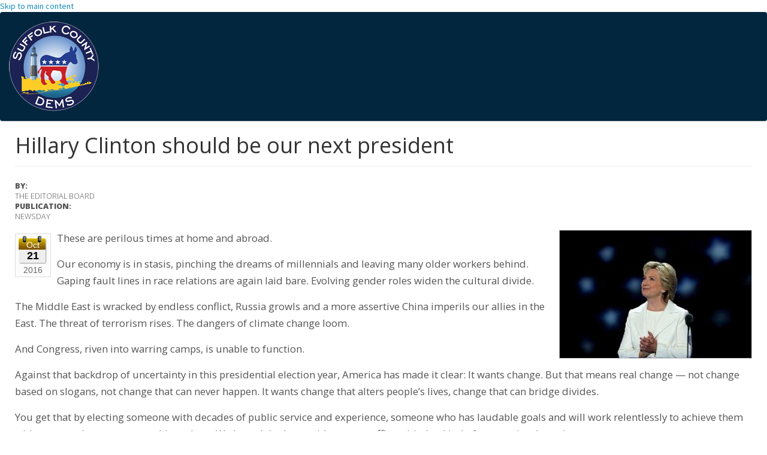

--- FILE ---
content_type: text/html; charset=utf-8
request_url: https://suffolkcountydems.com/content/hillary-clinton-should-be-our-next-president
body_size: 13689
content:
<!DOCTYPE html>
<html lang="en" dir="ltr"
  xmlns:fb="http://ogp.me/ns/fb#"
  xmlns:og="http://ogp.me/ns#"
  xmlns:article="http://ogp.me/ns/article#"
  xmlns:book="http://ogp.me/ns/book#"
  xmlns:profile="http://ogp.me/ns/profile#"
  xmlns:video="http://ogp.me/ns/video#"
  xmlns:product="http://ogp.me/ns/product#">
<head>
  <link rel="profile" href="http://www.w3.org/1999/xhtml/vocab" />
  <meta name="viewport" content="width=device-width, initial-scale=1.0">
  <meta http-equiv="Content-Type" content="text/html; charset=utf-8" />
<link rel="shortcut icon" href="https://suffolkcountydems.com/sites/default/files/SCDC_logo_final_sm_0.png" type="image/png" />
<meta name="keywords" content="Suffolk, Democrat, politics" />
<meta name="description" content="These are perilous times at home and abroad.
Our economy is in stasis, pinching the dreams of millennials and leaving many older workers behind. Gaping fault lines in race relations are again laid bare. Evolving gender roles widen the cultural" />
<meta name="description" content="These are perilous times at home and abroad." />
<meta name="generator" content="Drupal 7 (http://drupal.org)" />
<meta property="og:site_name" content="Suffolk County Democratic Committee" />
<meta property="og:type" content="article" />
<meta property="og:url" content="https://suffolkcountydems.com/content/hillary-clinton-should-be-our-next-president" />
<meta property="og:title" content="Hillary Clinton should be our next president" />
<meta property="og:description" content="These are perilous times at home and abroad." />
<meta property="og:updated_time" content="2016-10-21T11:13:10-04:00" />
<meta property="article:published_time" content="2016-10-21T11:13:10-04:00" />
<meta property="article:modified_time" content="2016-10-21T11:13:10-04:00" />
<meta name="dcterms.title" content="Hillary Clinton should be our next president" />
<meta name="dcterms.creator" content="Ross" />
<meta name="dcterms.description" content="These are perilous times at home and abroad." />
<meta name="dcterms.date" content="2016-10-21T11:13-04:00" />
  <title>Hillary Clinton should be our next president | Suffolk County Democratic Committee</title>
  <style>
@import url("https://suffolkcountydems.com/modules/system/system.base.css?t7q7xi");
</style>
<style media="screen">
@import url("https://suffolkcountydems.com/sites/all/libraries/shadowbox/shadowbox.css?t7q7xi");
</style>
<style media="print">#sb-container{position:relative;}#sb-overlay{display:none;}#sb-wrapper{position:relative;top:0;left:0;}#sb-loading{display:none;}
</style>
<style>
@import url("https://suffolkcountydems.com/sites/all/modules/scroll_to_top/scroll_to_top.css?t7q7xi");
@import url("https://suffolkcountydems.com/sites/all/modules/calendar/css/calendar_multiday.css?t7q7xi");
@import url("https://suffolkcountydems.com/sites/all/modules/collapsiblock/collapsiblock.css?t7q7xi");
@import url("https://suffolkcountydems.com/sites/all/modules/date/date_api/date.css?t7q7xi");
@import url("https://suffolkcountydems.com/sites/all/modules/date/date_popup/themes/datepicker.1.7.css?t7q7xi");
@import url("https://suffolkcountydems.com/sites/all/modules/date/date_repeat_field/date_repeat_field.css?t7q7xi");
@import url("https://suffolkcountydems.com/sites/all/modules/domain/domain_nav/domain_nav.css?t7q7xi");
@import url("https://suffolkcountydems.com/modules/field/theme/field.css?t7q7xi");
@import url("https://suffolkcountydems.com/sites/all/modules/fitvids/fitvids.css?t7q7xi");
@import url("https://suffolkcountydems.com/modules/node/node.css?t7q7xi");
@import url("https://suffolkcountydems.com/sites/all/modules/picture/picture_wysiwyg.css?t7q7xi");
@import url("https://suffolkcountydems.com/sites/all/modules/youtube/css/youtube.css?t7q7xi");
@import url("https://suffolkcountydems.com/sites/all/modules/views/css/views.css?t7q7xi");
</style>
<style>
@import url("https://suffolkcountydems.com/sites/all/modules/bendy/bendy.css?t7q7xi");
@import url("https://suffolkcountydems.com/sites/all/modules/better_messages/better_messages_admin.css?t7q7xi");
@import url("https://suffolkcountydems.com/sites/all/modules/blockquote/blockquote.css?t7q7xi");
@import url("https://suffolkcountydems.com/sites/all/modules/blockquote/blockquote-neutralise.css?t7q7xi");
@import url("https://suffolkcountydems.com/sites/all/modules/cctags/cctags.css?t7q7xi");
@import url("https://suffolkcountydems.com/sites/all/modules/civicrm_multiday_event/civicrm_multiday_event.css?t7q7xi");
@import url("https://suffolkcountydems.com/sites/all/modules/colorbox/styles/default/colorbox_style.css?t7q7xi");
@import url("https://suffolkcountydems.com/sites/all/modules/ctools/css/ctools.css?t7q7xi");
@import url("https://suffolkcountydems.com/sites/all/modules/img_assist/img_assist.css?t7q7xi");
@import url("https://suffolkcountydems.com/sites/all/modules/panels/css/panels.css?t7q7xi");
</style>
<style>#back-top{right:40px;}#back-top span#button{background-color:#CCCCCC;}#back-top span#button:hover{opacity:1;filter:alpha(opacity = 1);background-color:#777777;}
</style>
<style>
@import url("https://suffolkcountydems.com/sites/all/modules/node_embed/plugins/node_embed/node_embed.css?t7q7xi");
@import url("https://suffolkcountydems.com/sites/default/files/css/follow.css?t7q7xi");
</style>
<link type="text/css" rel="stylesheet" href="https://cdn.jsdelivr.net/npm/bootswatch@3.4.0/lumen/bootstrap.css" media="all" />
<link type="text/css" rel="stylesheet" href="https://cdn.jsdelivr.net/npm/@unicorn-fail/drupal-bootstrap-styles@0.0.2/dist/3.3.6/7.x-3.x/drupal-bootstrap-lumen.css" media="all" />
<style>
@import url("https://suffolkcountydems.com/sites/all/themes/bootstrap_scdc/css/style.css?t7q7xi");
@import url("https://suffolkcountydems.com/sites/all/themes/bootstrap_scdc/Control.FullScreen.css?t7q7xi");
</style>
<style>
@import url("https://suffolkcountydems.com/sites/default/files/fontyourface/font.css?t7q7xi");
</style>
<link type="text/css" rel="stylesheet" href="https://fonts.googleapis.com/css?family=Montserrat:300,500,600,700,800|Open+Sans:300,600,700,800,400|Bowlby+One:regular|Open+Sans+Condensed:700|Roboto:300,700&amp;subset=latin-ext,latin" media="all" />
<style>
@import url("https://suffolkcountydems.com/sites/default/files/fontyourface/local_fonts/Eurostyle-normal-normal/stylesheet.css?t7q7xi");
@import url("https://suffolkcountydems.com/sites/default/files/fontyourface/local_fonts/Gotham-normal-bold/stylesheet.css?t7q7xi");
@import url("https://suffolkcountydems.com/sites/default/files/fontyourface/local_fonts/Gotham-normal-normal/stylesheet.css?t7q7xi");
@import url("https://suffolkcountydems.com/sites/default/files/fontyourface/local_fonts/LeageuGothic-italic-normal/stylesheet.css?t7q7xi");
@import url("https://suffolkcountydems.com/sites/default/files/fontyourface/local_fonts/LeageuGothic-normal-normal/stylesheet.css?t7q7xi");
@import url("https://suffolkcountydems.com/sites/default/files/fontyourface/local_fonts/LeageuGothic-oblique-normal/stylesheet.css?t7q7xi");
@import url("https://suffolkcountydems.com/sites/default/files/fontyourface/local_fonts/Optima-italic-bold/stylesheet.css?t7q7xi");
@import url("https://suffolkcountydems.com/sites/default/files/fontyourface/local_fonts/Optima-italic-normal/stylesheet.css?t7q7xi");
@import url("https://suffolkcountydems.com/sites/default/files/fontyourface/local_fonts/Optima-normal-bold/stylesheet.css?t7q7xi");
@import url("https://suffolkcountydems.com/sites/default/files/fontyourface/local_fonts/Optima-normal-bolder/stylesheet.css?t7q7xi");
@import url("https://suffolkcountydems.com/sites/default/files/fontyourface/local_fonts/Optima-normal-normal/stylesheet.css?t7q7xi");
</style>
  <!-- HTML5 element support for IE6-8 -->
  <!--[if lt IE 9]>
    <script src="https://cdn.jsdelivr.net/html5shiv/3.7.3/html5shiv-printshiv.min.js"></script>
  <![endif]-->
  <script src="https://suffolkcountydems.com/sites/all/modules/jquery_update/replace/jquery/2.2/jquery.min.js?v=2.2.4"></script>
<script>jQuery.migrateMute=true;jQuery.migrateTrace=false;</script>
<script src="//code.jquery.com/jquery-migrate-1.4.1.min.js"></script>
<script>window.jQuery && window.jQuery.migrateWarnings || document.write("<script src='/sites/all/modules/jquery_update/replace/jquery-migrate/1.4.1/jquery-migrate.min.js'>\x3C/script>")</script>
<script src="https://suffolkcountydems.com/misc/jquery-extend-3.4.0.js?v=2.2.4"></script>
<script src="https://suffolkcountydems.com/misc/jquery-html-prefilter-3.5.0-backport.js?v=2.2.4"></script>
<script src="https://suffolkcountydems.com/misc/jquery.once.js?v=1.2"></script>
<script src="https://suffolkcountydems.com/misc/drupal.js?t7q7xi"></script>
<script src="https://suffolkcountydems.com/sites/all/libraries/fitvids/jquery.fitvids.js?t7q7xi"></script>
<script src="https://suffolkcountydems.com/sites/all/modules/jquery_update/js/jquery_browser.js?v=0.0.1"></script>
<script src="https://suffolkcountydems.com/sites/all/modules/jquery_update/replace/ui/external/jquery.cookie.js?v=67fb34f6a866c40d0570"></script>
<script src="https://suffolkcountydems.com/sites/all/libraries/shadowbox/shadowbox.js?v=3.0.3"></script>
<script src="https://suffolkcountydems.com/sites/all/modules/shadowbox/shadowbox_auto.js?v=3.0.3"></script>
<script src="https://suffolkcountydems.com/misc/form.js?v=7.97"></script>
<script src="https://cdn.jsdelivr.net/npm/bootstrap@3.4.1/dist/js/bootstrap.js"></script>
<script>document.createElement( "picture" );</script>
<script src="https://suffolkcountydems.com/sites/all/modules/collapsiblock/collapsiblock.js?t7q7xi"></script>
<script src="https://suffolkcountydems.com/sites/all/modules/fitvids/fitvids.js?t7q7xi"></script>
<script src="https://suffolkcountydems.com/sites/all/libraries/colorbox/jquery.colorbox-min.js?t7q7xi"></script>
<script src="https://suffolkcountydems.com/sites/all/modules/colorbox/js/colorbox.js?t7q7xi"></script>
<script src="https://suffolkcountydems.com/sites/all/modules/colorbox/styles/default/colorbox_style.js?t7q7xi"></script>
<script src="https://suffolkcountydems.com/sites/all/modules/colorbox/js/colorbox_load.js?t7q7xi"></script>
<script src="https://suffolkcountydems.com/sites/all/modules/colorbox/js/colorbox_inline.js?t7q7xi"></script>
<script src="https://suffolkcountydems.com/sites/all/modules/external/external.js?t7q7xi"></script>
<script src="https://suffolkcountydems.com/sites/all/modules/img_assist/img_assist.js?t7q7xi"></script>
<script src="https://suffolkcountydems.com/sites/all/modules/jcaption/jcaption.js?t7q7xi"></script>
<script src="https://suffolkcountydems.com/sites/all/libraries/modernizr/modernizr.min.js?t7q7xi"></script>
<script src="https://suffolkcountydems.com/sites/all/modules/scroll_to_top/scroll_to_top.js?t7q7xi"></script>
<script src="https://suffolkcountydems.com/sites/all/libraries/jstorage/jstorage.min.js?t7q7xi"></script>
<script src="https://suffolkcountydems.com/sites/all/modules/custom_search/js/custom_search.js?t7q7xi"></script>
<script src="https://suffolkcountydems.com/sites/all/modules/google_analytics/googleanalytics.js?t7q7xi"></script>
<script>(function(i,s,o,g,r,a,m){i["GoogleAnalyticsObject"]=r;i[r]=i[r]||function(){(i[r].q=i[r].q||[]).push(arguments)},i[r].l=1*new Date();a=s.createElement(o),m=s.getElementsByTagName(o)[0];a.async=1;a.src=g;m.parentNode.insertBefore(a,m)})(window,document,"script","//www.google-analytics.com/analytics.js","ga");ga("create", "UA-22716376-1", {"cookieDomain":"auto"});ga("send", "pageview");</script>
<script src="https://suffolkcountydems.com/sites/all/themes/bootstrap/js/misc/_collapse.js?v=7.97"></script>
<script src="https://suffolkcountydems.com/sites/all/themes/bootstrap_scdc/Control.FullScreen.js?t7q7xi"></script>
<script>
          Shadowbox.path = "/sites/all/libraries/shadowbox/";
        </script>
<script>jQuery.extend(Drupal.settings, {"basePath":"\/","pathPrefix":"","setHasJsCookie":0,"ajaxPageState":{"theme":"bootstrap_scdc","theme_token":"OwqLKKIknDLnQ7lRlj1uLw4tpMexZvFyhtUJllJSHns","js":{"sites\/all\/modules\/picture\/picturefill2\/picturefill.min.js":1,"sites\/all\/modules\/picture\/picture.min.js":1,"https:\/\/platform.twitter.com\/widgets.js":1,"sites\/all\/modules\/addthis\/addthis.js":1,"":1,"sites\/all\/themes\/bootstrap\/js\/bootstrap.js":1,"sites\/all\/modules\/jquery_update\/replace\/jquery\/2.2\/jquery.min.js":1,"0":1,"\/\/code.jquery.com\/jquery-migrate-1.4.1.min.js":1,"1":1,"misc\/jquery-extend-3.4.0.js":1,"misc\/jquery-html-prefilter-3.5.0-backport.js":1,"misc\/jquery.once.js":1,"misc\/drupal.js":1,"sites\/all\/libraries\/fitvids\/jquery.fitvids.js":1,"sites\/all\/modules\/jquery_update\/js\/jquery_browser.js":1,"sites\/all\/modules\/jquery_update\/replace\/ui\/external\/jquery.cookie.js":1,"sites\/all\/libraries\/shadowbox\/shadowbox.js":1,"sites\/all\/modules\/shadowbox\/shadowbox_auto.js":1,"misc\/form.js":1,"https:\/\/cdn.jsdelivr.net\/npm\/bootstrap@3.4.1\/dist\/js\/bootstrap.js":1,"2":1,"sites\/all\/modules\/collapsiblock\/collapsiblock.js":1,"sites\/all\/modules\/fitvids\/fitvids.js":1,"sites\/all\/libraries\/colorbox\/jquery.colorbox-min.js":1,"sites\/all\/modules\/colorbox\/js\/colorbox.js":1,"sites\/all\/modules\/colorbox\/styles\/default\/colorbox_style.js":1,"sites\/all\/modules\/colorbox\/js\/colorbox_load.js":1,"sites\/all\/modules\/colorbox\/js\/colorbox_inline.js":1,"sites\/all\/modules\/external\/external.js":1,"sites\/all\/modules\/img_assist\/img_assist.js":1,"sites\/all\/modules\/jcaption\/jcaption.js":1,"sites\/all\/libraries\/modernizr\/modernizr.min.js":1,"sites\/all\/modules\/scroll_to_top\/scroll_to_top.js":1,"sites\/all\/libraries\/jstorage\/jstorage.min.js":1,"sites\/all\/modules\/custom_search\/js\/custom_search.js":1,"sites\/all\/modules\/google_analytics\/googleanalytics.js":1,"3":1,"sites\/all\/themes\/bootstrap\/js\/misc\/_collapse.js":1,"sites\/all\/themes\/bootstrap_scdc\/Control.FullScreen.js":1,"4":1},"css":{"modules\/system\/system.base.css":1,"sites\/all\/libraries\/shadowbox\/shadowbox.css":1,"1":1,"sites\/all\/modules\/scroll_to_top\/scroll_to_top.css":1,"sites\/all\/modules\/calendar\/css\/calendar_multiday.css":1,"sites\/all\/modules\/collapsiblock\/collapsiblock.css":1,"sites\/all\/modules\/date\/date_api\/date.css":1,"sites\/all\/modules\/date\/date_popup\/themes\/datepicker.1.7.css":1,"sites\/all\/modules\/date\/date_repeat_field\/date_repeat_field.css":1,"sites\/all\/modules\/domain\/domain_nav\/domain_nav.css":1,"modules\/field\/theme\/field.css":1,"sites\/all\/modules\/fitvids\/fitvids.css":1,"modules\/node\/node.css":1,"sites\/all\/modules\/picture\/picture_wysiwyg.css":1,"sites\/all\/modules\/youtube\/css\/youtube.css":1,"sites\/all\/modules\/views\/css\/views.css":1,"sites\/all\/modules\/bendy\/bendy.css":1,"sites\/all\/modules\/better_messages\/better_messages_admin.css":1,"sites\/all\/modules\/blockquote\/blockquote.css":1,"sites\/all\/modules\/blockquote\/blockquote-neutralise.css":1,"sites\/all\/modules\/cctags\/cctags.css":1,"sites\/all\/modules\/civicrm_multiday_event\/civicrm_multiday_event.css":1,"sites\/all\/modules\/colorbox\/styles\/default\/colorbox_style.css":1,"sites\/all\/modules\/ctools\/css\/ctools.css":1,"sites\/all\/modules\/img_assist\/img_assist.css":1,"sites\/all\/modules\/panels\/css\/panels.css":1,"0":1,"sites\/all\/modules\/node_embed\/plugins\/node_embed\/node_embed.css":1,"sites\/default\/files\/css\/follow.css":1,"https:\/\/cdn.jsdelivr.net\/npm\/bootswatch@3.4.0\/lumen\/bootstrap.css":1,"https:\/\/cdn.jsdelivr.net\/npm\/@unicorn-fail\/drupal-bootstrap-styles@0.0.2\/dist\/3.3.6\/7.x-3.x\/drupal-bootstrap-lumen.css":1,"sites\/all\/themes\/bootstrap_scdc\/css\/style.css":1,"sites\/all\/themes\/bootstrap_scdc\/Control.FullScreen.css":1,"sites\/default\/files\/fontyourface\/font.css":1,"https:\/\/fonts.googleapis.com\/css?family=Montserrat:300,500,600,700,800|Open+Sans:300,600,700,800,400|Bowlby+One:regular|Open+Sans+Condensed:700|Roboto:300,700\u0026subset=latin-ext,latin":1,"public:\/\/fontyourface\/local_fonts\/Eurostyle-normal-normal\/stylesheet.css":1,"public:\/\/fontyourface\/local_fonts\/Gotham-normal-bold\/stylesheet.css":1,"public:\/\/fontyourface\/local_fonts\/Gotham-normal-normal\/stylesheet.css":1,"public:\/\/fontyourface\/local_fonts\/LeageuGothic-italic-normal\/stylesheet.css":1,"public:\/\/fontyourface\/local_fonts\/LeageuGothic-normal-normal\/stylesheet.css":1,"public:\/\/fontyourface\/local_fonts\/LeageuGothic-oblique-normal\/stylesheet.css":1,"public:\/\/fontyourface\/local_fonts\/Optima-italic-bold\/stylesheet.css":1,"public:\/\/fontyourface\/local_fonts\/Optima-italic-normal\/stylesheet.css":1,"public:\/\/fontyourface\/local_fonts\/Optima-normal-bold\/stylesheet.css":1,"public:\/\/fontyourface\/local_fonts\/Optima-normal-bolder\/stylesheet.css":1,"public:\/\/fontyourface\/local_fonts\/Optima-normal-normal\/stylesheet.css":1}},"collapsiblock":{"blocks":{"block-views-officeholder-view-block":"4","block-views-officeholder-view-block-1":"4","block-views-officeholder-view-block-2":"4","block-views-nodequeue-2-block":"4","block-block-16":"1","block-block-17":"1","block-views-officeholder-view-block-3":"4","block-views-officeholder-view-block-4":"4","block-views-nodequeue-3-block":"4","block-views-nodequeue-4-block":"4","block-system-navigation":"1","block-user-login":"1","block-views-nodequeue-5-block":"4","block-views-nodequeue-6-block":"4","block-views-nodequeue-7-block":"4","block-views-nodequeue-8-block":"4","block-views-nodequeue-9-block":"4","block-views-nodequeue-10-block":"4","block-views-nodequeue-11-block":"1","block-views-nodequeue-12-block":"1","block-views-nodequeue-13-block":"1","block-block-18":"1","block-block-20":"1","block-block-21":"1","block-block-24":"1","block-views-featured-block":"1","block-block-26":"1","block-aggregator-feed-1":"1","block-text-resize-0":"1","block-addthis-addthis-block":"1","block-views-youtube-block":"1","block-views-youtube-block-1":"1","block-block-5":"1","block-block-4":"1","block-block-3":"1","block-block-1":"1","block-block-19":"1","block-block-22":"1","block-block-23":"1","block-superfish-1":"1","block-system-powered-by":"1","block-views-front-page-gregory-block-1":"1","block-system-main":"1","block-views-scdc-news-block-1":"1","block-block-27":"1","block-block-28":"1","block-views-news-roundup-block-1":"1","block-block-25":"1","block-views-frontpage-smithtown-block-1":"1","block-views-civicrm-events-block":"1","block-block-15":"1","block-widgets-s-socialmedia-profile-buttons":"1","block-block-29":"1","block-block-30":"1","block-block-31":"1","block-block-10":"1","block-views-scdc-news-block":"1","block-block-11":"1","block-block-12":"1","block-block-13":"1","block-block-14":"1","block-block-38":"1","block-block-37":"1","block-views-smithtown-upcoming-events-block":"1","block-block-7":"1","block-block-8":"1","block-block-32":"1","block-block-39":"1","block-views-nodequeue-1-block-3":"1","block-block-45":"1","block-block-46":"1","block-block-47":"1","block-block-48":"1","block-block-49":"1","block-quicktabs-front-page-quicktabs-babylon":"1","block-views-nodequeue-14-block-1":"3","block-views-nodequeue-14-block-2":"4","block-views-nodequeue-1-block-4":"1","block-block-52":"1","block-block-51":"1","block-block-53":"1","block-block-54":"1","block-block-55":"1","block-views-front-page-scdc--block-3":"1","block-views-front-page-scdc--block-2":"1","block-block-60":"1","block-block-59":"1","block-block-57":"1","block-block-58":"1","block-block-56":"1","block-block-62":"1","block-views-nodequeue-1-block-5":"1","block-quicktabs-quicktabs-front-page-anker":"1","block-block-66":"1","block-block-72":"1","block-tagclouds-1":"1","block-tagadelic-15":"1","block-views-nodequeue-1-block-6":"1","block-views-front-page-scdc--block-5":"1","block-block-77":"1","block-block-78":"1","block-block-79":"1","block-block-80":"1","block-block-82":"1","block-views-50582bfa0986a8ca66b604ef397c895c":"1","block-block-74":"1","block-block-70":"1","block-block-73":"1","block-block-69":"1","block-block-68":"1","block-block-71":"1","block-block-67":"1","block-block-84":"1","block-block-86":"1","block-block-85":"1","block-addthis-addthis":"1","block-block-42":"1","block-views-nodequeue-1-block-8":"1","block-block-89":"1","block-block-93":"1","block-views-front-page-scdc--block-6":"1","block-views-endorsements-block-1":"1","block-block-90":"1","block-block-91":"1","block-block-96":"1","block-block-97":"1","block-superfish-2":"1","block-block-99":"1","block-jquery-countdown-timer-jquery-countdown-timer":"1","block-views-c3d5c55e880b76633c954a115ae491e9":"1","block-block-92":"1","block-block-88":"1","block-block-95":"1","block-views-nodequeue-14-block-3":"4","block-views-nodequeue-1-block-9":"1","block-views-front-page-scdc--block-7":"1","block-block-94":"1","block-jump-menu-jump-menu-m-menu-main-menu---duj":"1","block-superfish-3":"1","block-block-110":"1","block-block-81":"1","block-jump-menu-jump-menu-m-menu-main-menu---bee":"1","block-block-106":"1","block-block-101":"1","block-custom-search-blocks-1":"1","block-block-87":"1","block-views-nodequeue-1-block-10":"1","block-views-front-page-scdc--block-8":"1","block-superfish-4":"1","block-jump-menu-jump-menu-m-menu-main-menu---bro":"1","block-block-116":"1","block-block-114":"1","block-block-112":"1","block-block-117":"1","block-block-113":"1","block-block-115":"1","block-block-111":"1","block-block-118":"1","block-block-120":"1","block-block-119":"1","block-block-76":"1","block-block-107":"1","block-block-102":"1","block-block-100":"1","block-superfish-5":"1","block-views-f5a0e72726b1e3b35814b753d7fc049f":"1","block-quicktabs-connect-falcone":"1","block-jump-menu-jump-menu-m-menu-main-menu---fal":"1","block-views-welcome-view-block":"1","block-block-108":"1","block-block-103":"1","block-menu-menu-main-menu---bellone":"1","block-jump-menu-jump-menu-m-menu-main-menu---bel":"1","block-block-43":"1","block-block-44":"1","block-block-109":"1","block-block-104":"1","block-block-83":"1","block-views-5f17ea42b3f362929129360a224e2c6c":"1","block-block-50":"1","block-menu-menu-main-menu---southold":"1","block-block-125":"1","block-views-nodequeue-1-block-11":"1","block-views-front-page-scdc--block-9":"1","block-block-126":"1","block-block-129":"1","block-block-128":"1","block-block-127":"1","block-views-civicrm-events-block-7":"1","block-textsize-form":"1","block-views-front-page-scdc--block-10":"1","block-views-2ad69f8f1bcc78d70fc47ba8dd791807":"1","block-views-nodequeue-11-block-1":"1","block-views-nodequeue-13-block-1":"1","block-views-links-block-1":"1","block-views-links-block-2":"1","block-views-links-block-3":"1","block-views-links-block-4":"1","block-jump-menu-jump-menu-m-menu-main-menu---bab":"1","block-block-65":"1","block-views-block-view-block":"1","block-block-134":"1","block-views-resources-view-block":"1","block-views-links-block-5":"1","block-jump-menu-jump-menu-m-menu-main-menu---smi":"1","block-menu-menu-main-menu---smithtown":"1","block-block-36":"1","block-block-137":"1","block-block-138":"1","block-views-town-of-islip-nodequeue-block":"1","block-block-139":"1","block-follow-site":"1","block-block-142":"1","block-block-143":"1","block-views-nodequeue-1-block-12":"1","block-quicktabs--none-":"1","block-views-front-page-scdc--block-11":"1","block-views-civicrm-events-block-9":"1","block-views-2ec74023cb88f53652528b7f96c8d13f":"1","block-block-75":"1","block-system-main-menu":"1","block-jump-menu-jump-menu-m-main-menu":"1","block-menu-menu-main-menu---calarco":"1","block-jump-menu-jump-menu-m-menu-main-menu---isl":"1","block-jump-menu-jump-menu-m-menu-main-menu---sou":"1","block-jump-menu-jump-menu-m-menu-main-menu---ank":"1","block-block-63":"1","block-views-nodequeue-1-block-13":"1","block-views-nodequeue-1-block-14":"1","block-panels-mini-calarco-front-page-panels":"1","block-block-147":"1","block-block-148":"1","block-views-front-page-scdc--block-12":"1","block-block-149":"1","block-jump-menu-jump-menu-m-menu-main-menu---cal":"1","block-block-150":"1","block-superfish-6":"1","block-google-civic-google-civic-address":"1","block-block-151":"1","block-quicktabs-quicktabs-calarco":"1","block-panels-mini-calarco-sidebar-left":"1","block-panels-mini-calarco-sidebar-right":"1","block-views-endorsements-block-2":"1","block-block-155":"1","block-views-civicrm-events-block-10":"1","block-block-105":"1","block-menu-menu-main-menu---krupski":"1","block-jump-menu-jump-menu-m-menu-main-menu---kru":"1","block-views-nodequeue-1-block-1":"1","block-views-nodequeue-1-block-15":"1","block-views-front-page-scdc--block-13":"1","block-block-157":"1","block-search-form":"1","block-views-e5a262858851040624fae09042447384":"1","block-block-162":"1","block-block-163":"1","block-views-civicrm-events-block-11":"1","block-views-nodequeue-14-block-4":"2","block-views-nodequeue-14-block-5":"4","block-views-nodequeue-14-block-6":"3","block-views-nodequeue-14-block-7":"2","block-views-b044e403b4451ea735c1c4246a3ae673":"1","block-block-131":"1","block-block-132":"1","block-jump-menu-jump-menu-m-menu-main-menu---she":"1","block-menu-menu-main-menu---shelter-island":"1","block-views-nodequeue-1-block-16":"1","block-block-175":"1","block-block-130":"1","block-views-front-page-scdc--block-14":"1","block-views-civicrm-events-block-12":"1","block-block-179":"1","block-block-174":"1","block-views-nodequeue-1-block-17":"1","block-views-civicrm-events-block-13":"1","block-views-front-page-scdc--block-15":"1","block-jump-menu-jump-menu-m-menu-main-menu---riv":"1","block-menu-menu-main-menu---riverhead":"1","block-block-182":"1","block-block-183":"1","block-block-186":"1","block-block-189":"1","block-block-185":"1","block-block-180":"1","block-block-181":"1","block-views-872840fe6365b739728c626cc5c30e09":"1","block-views-d2b6665f216f1f2d1f07a8a5145dfb15":"1","block-block-144":"1","block-views-bebdf056f34d3fe4f3e43e6beac79dae":"1","block-block-146":"1","block-block-152":"1","block-block-154":"1","block-views-7a14427af098d3cd06ed48525366bf9e":"1","block-block-156":"1","block-block-153":"1","block-webform-client-block-1359":"1","block-webform-client-block-1361":"1","block-views-youtube-block-2":"1","block-views-nodequeue-1-block-18":"1","block-menu-menu-main-menu---huntington":"1","block-views-front-page-scdc--block-16":"1","block-block-190":"1","block-block-191":"1","block-block-197":"1","block-views-civicrm-events-block-1":"1","block-views-7cf60938207abf0325ac05b71939eff0":"1","block-block-198":"1","block-block-199":"1","block-block-200":"1","block-views-resources-view-block-1":"1","block-views-nodequeue-14-block-8":"1","block-jump-menu-jump-menu-m-menu-main-menu---hun":"1","block-views-nodequeue-14-block-9":"1","block-flickrgallery-flickrgallery-block":"2","block-block-201":"1","block-cctags-1":"1","block-cctags-2":"1","block-block-202":"1","block-block-64":"1","block-block-203":"1","block-views-front-page-scdc--block-17":"1","block-menu-menu-main-menu---mangan-irizarry":"1","block-block-204":"1","block-block-205":"1","block-jump-menu-jump-menu-m-menu-main-menu---man":"1","block-block-206":"1","block-block-208":"1","block-block-209":"1","block-views-nodequeue-1-block-19":"1","block-views-front-page-scdc--block-18":"1","block-views-civicrm-events-block-15":"1","block-block-216":"1","block-menu-menu-main-menu---spencer":"1","block-block-145":"1","block-block-169":"1","block-block-207":"1","block-views-nodequeue-1-block-20":"1","block-block-221":"1","block-views-front-page-scdc--block-19":"1","block-block-230":"1","block-views-ad0febd2b600c536749c01c624b72910":"1","block-jump-menu-jump-menu-m-menu-main-menu---sch":"1","block-menu-menu-main-menu---schneiderman":"1","block-block-232":"1","block-block-238":"1","block-block-237":"1","block-block-235":"1","block-block-135":"1","block-views-nodequeue-14-block-10":"4","block-views-nodequeue-14-block-11":"4","block-views-endorsements-block-3":"1","block-views-nodequeue-14-block-12":"4","block-block-242":"1","block-jump-menu-jump-menu-m-menu-main-menu---dol":"1","block-block-245":"1","block-block-250":"1","block-block-247":"1","block-nice-menus-1":"1","block-block-252":"1","block-jump-menu-jump-menu-m-menu-main-menu---sna":"1","block-jump-menu-jump-menu-m-menu-main-menu---lin":"1","block-views-civicrm-events-block-2":"1","block-block-255":"1","block-block-223":"1","block-block-229":"1","block-views-civicrm-events-block-16":"1","block-block-219":"1","block-block-224":"1","block-views-nodequeue-14-block-13":"4","block-menu-menu-main-menu---hennessey":"1","block-block-265":"1","block-menu-menu-main-menu---schiliro":"1","block-block-268":"1","block-superfish-7":"1","block-jump-menu-jump-menu-m-menu-main-menu---hen":"1","block-block-275":"1","block-menu-menu-main-menu---gaughran":"1","block-block-278":"1","block-superfish-10":"1","block-block-280":"1","block-block-281":"1","block-block-282":"1","block-block-283":"1","block-block-279":"1","block-block-285":"1","block-block-284":"1","block-menu-menu-main-menu---bishop":"1","block-superfish-11":"1","block-block-291":"1","block-block-287":"1","block-block-295":"1","block-block-277":"1","block-block-298":"1","block-superfish-12":"1","block-block-260":"1","block-block-261":"1","block-block-299":"1","block-views-front-page-scdc--block-28":"1","block-block-306":"1","block-block-303":"1","block-block-300":"1","block-block-308":"1","block-block-313":"1","block-menu-menu-main-menu---sini":"1","block-menu-menu-main-menu---fleming":"1","block-views-nodequeue-1-block-30":"1","block-views-front-page-scdc--block-29":"1","block-block-6":"1","block-panels-mini-action-blocks-internal-fleming":"1","block-block-314":"1","block-block-315":"1","block-block-316":"1","block-block-317":"1","block-views-88062b3f2fa62a7bdca53ab4a413c164":"1","block-jump-menu-jump-menu-m-menu-main-menu---fle":"1","block-views-front-page-scdc--block-30":"1","block-views-nodequeue-1-block-31":"1","block-panels-mini-action-blocks-internal-sini":"1","block-views-08ea55f62460347efeb377a53f34304e":"1","block-jump-menu-jump-menu-m-menu-main-menu---sin":"1","block-block-323":"1","block-block-318":"1","block-block-324":"1","block-block-325":"1","block-block-328":"1","block-block-236":"1","block-block-167":"1","block-block-319":"1","block-views-nodequeue-14-block-14":"1","block-views-nodequeue-14-block-15":"2","block-superfish-13":"1","block-jump-menu-jump-menu-m-menu-main-menu---sla":"1","block-block-337":"1","block-views-nodequeue-1-block-32":"1","block-block-335":"1","block-block-334":"1","block-block-336":"1","block-block-333":"1","block-views-front-page-scdc--block-31":"1","block-block-340":"1","block-block-338":"1","block-block-341":"1","block-block-339":"1","block-block-342":"1","block-views-officeholder-view-block-5":"4","block-views-nodequeue-1-block-33":"1","block-superfish-14":"1","block-jump-menu-jump-menu-m-menu-main-menu---don":"1","block-views-front-page-scdc--block-32":"1","block-views-f369cb07ab9d913d83410e48800c6705":"1","block-superfish-15":"1","block-jump-menu-jump-menu-m-menu-main-menu---mar":"1","block-views-nodequeue-1-block-34":"1","block-views-front-page-scdc--block-33":"1","block-views-5bb131ccbb4099d3454c4b0799fb6dbb":"1","block-views-nodequeue-14-block-16":"2","block-block-355":"1","block-views-civicrm-events-block-22":"1","block-superfish-16":"1","block-block-359":"1","block-views-nodequeue-1-block-35":"1","block-panels-mini-action-blocks-front-toulon":"1","block-views-front-page-scdc--block-34":"1","block-jump-menu-jump-menu-m-menu-main-menu---tou":"1","block-block-363":"1","block-block-364":"1","block-block-158":"1","block-block-366":"1","block-block-40":"1","block-views-smithtown-news-block-1":"1","block-views-civicrm-events-block-5":"1","block-block-367":"1","block-views-nodequeue-14-block-17":"2","block-block-124":"1","block-google-translator-active-languages":"1","block-block-368":"1","block-block-369":"1","block-block-370":"1","block-block-372":"1","block-block-373":"1","block-block-371":"1","block-block-351":"1","block-superfish-17":"1","block-block-380":"1","block-block-381":"1","block-block-382":"1","block-block-377":"1","block-block-374":"1","block-block-379":"1","block-views-nodequeue-14-block-19":"4","block-views-nodequeue-14-block-20":"4","block-views-nodequeue-14-block-21":"4","block-views-nodequeue-14-block-22":"4","block-views-nodequeue-14-block-23":"1","block-views-nodequeue-14-block-24":"1","block-views-nodequeue-14-block-25":"1","block-block-231":"1","block-block-383":"1","block-block-384":"1","block-panels-mini-action-blocks-3-richberg":"1","block-block-389":"1","block-block-386":"1","block-block-390":"1","block-block-388":"1","block-views-calendar-legend-block":"1","block-views-3838147a41c7992a0c7c0178d7341a86":"1","block-views-nodequeue-14-block-27":"4","block-block-397":"1","block-block-398":"1","block-views-front-page-slideshow-block":"1","block-gtranslate-gtranslate":"1","block-views-officeholder-view-block-6":"4","block-views-officeholder-view-block-7":"4","block-views-officeholder-view-block-8":"4","block-views-officeholder-view-block-10":"4","block-views-officeholder-view-block-9":"4","block-views-nodequeue-3-block-1":"4","block-views-nodequeue-4-block-1":"4","block-views-nodequeue-5-block-1":"4","block-views-nodequeue-6-block-1":"4","block-views-town-of-islip-nodequeue-block-1":"4","block-views-nodequeue-8-block-1":"4","block-views-nodequeue-9-block-1":"4","block-views-nodequeue-10-block-1":"4","block-views-nodequeue-2-block-1":"4","block-views-civicrm-events-block-24":"1","block-views-nodequeue-14-block-28":"4","block-block-400":"1","block-block-401":"1","block-views-slideshow-fixed-slides--block":"1","block-views-endorsements-block-6":"1","block-views-endorsements-block-7":"1","block-panels-mini-three-panel-action-links":"1","block-block-399":"1","block-block-393":"1","block-views-front-page-slideshow-block-1":"1","block-panels-mini-three-panel-action-southold":"1","block-views-scdc-news-block-3":"1","block-views-scdc-news-block-2":"1","block-block-405":"1","block-views-endorsements-block-8":"1","block-block-403":"1","block-block-395":"1","block-block-412":"1","block-block-413":"1","block-views-nodequeue-14-block-29":"4","block-views-officeholder-view-block-11":"4","block-block-192":"1","block-block-239":"1","block-block-184":"1","block-block-170":"1","block-block-227":"1","block-block-220":"1","block-block-234":"1","block-block-362":"1","block-block-164":"1","block-block-160":"1","block-block-376":"1","block-block-378":"1","block-webform-client-block-10227":"1","block-menu-menu-main-menu---babylon":"1","block-block-418":"1","block-block-419":"2","block-block-416":"1","block-block-417":"1","block-block-414":"1","block-views-simple-event-calendar-block-2":"1","block-views-simple-event-calendar-block-3":"1","block-block-375":"1","block-block-420":"1","block-views-nodequeue-14-block-30":"1","block-block-404":"1","block-block-421":"1"},"default_state":"1","slide_type":"1","slide_speed":"400","block_title":":header:first","block":".block","block_content":".content"},"colorbox":{"opacity":"0.85","current":"{current} of {total}","previous":"\u00ab Prev","next":"Next \u00bb","close":"Close","maxWidth":"98%","maxHeight":"98%","fixed":true,"mobiledetect":true,"mobiledevicewidth":"480px","file_public_path":"\/sites\/default\/files","specificPagesDefaultValue":"admin*\nimagebrowser*\nimg_assist*\nimce*\nnode\/add\/*\nnode\/*\/edit\nprint\/*\nprintpdf\/*\nsystem\/ajax\nsystem\/ajax\/*"},"externalpdf":1,"jcaption":{"jcaption_selectors":[".not-front .article-full .article-content img",".not-front .node-article .field-name-field-image img"],"jcaption_alt_title":"alt","jcaption_requireText":1,"jcaption_copyStyle":1,"jcaption_removeStyle":1,"jcaption_removeClass":1,"jcaption_removeAlign":1,"jcaption_copyAlignmentToClass":0,"jcaption_copyFloatToClass":1,"jcaption_copyClassToClass":1,"jcaption_autoWidth":1,"jcaption_keepLink":1,"jcaption_styleMarkup":"font-size: 14px; color: #888888; font-style: italic; text-align: center; margin-top: .3em;","jcaption_animate":0,"jcaption_showDuration":"200","jcaption_hideDuration":"200"},"jcarousel":{"ajaxPath":"\/jcarousel\/ajax\/views"},"modernizrPath":false,"modernizrServerside":false,"scroll_to_top":{"label":"Back to top"},"shadowbox":{"animate":1,"animateFade":1,"animSequence":"wh","auto_enable_all_images":0,"auto_gallery":0,"autoplayMovies":true,"continuous":0,"counterLimit":"10","counterType":"default","displayCounter":1,"displayNav":1,"enableKeys":1,"fadeDuration":"0.35","handleOversize":"resize","handleUnsupported":"link","initialHeight":160,"initialWidth":320,"language":"en","modal":false,"overlayColor":"#000","overlayOpacity":"0.85","resizeDuration":"0.35","showMovieControls":1,"slideshowDelay":"0","viewportPadding":20,"useSizzle":0},"custom_search":{"form_target":"_self","solr":0},"fitvids":{"custom_domains":[],"selectors":["html5-video-container"],"simplifymarkup":1},"googleanalytics":{"trackOutbound":1,"trackMailto":1,"trackDownload":1,"trackDownloadExtensions":"7z|aac|arc|arj|asf|asx|avi|bin|csv|doc(x|m)?|dot(x|m)?|exe|flv|gif|gz|gzip|hqx|jar|jpe?g|js|mp(2|3|4|e?g)|mov(ie)?|msi|msp|pdf|phps|png|ppt(x|m)?|pot(x|m)?|pps(x|m)?|ppam|sld(x|m)?|thmx|qtm?|ra(m|r)?|sea|sit|tar|tgz|torrent|txt|wav|wma|wmv|wpd|xls(x|m|b)?|xlt(x|m)|xlam|xml|z|zip","trackColorbox":1},"bootstrap":{"anchorsFix":"0","anchorsSmoothScrolling":"0","formHasError":1,"popoverEnabled":1,"popoverOptions":{"animation":1,"html":0,"placement":"right","selector":"","trigger":"click","triggerAutoclose":1,"title":"","content":"","delay":0,"container":"body"},"tooltipEnabled":1,"tooltipOptions":{"animation":1,"html":0,"placement":"auto left","selector":"","trigger":"hover focus","delay":0,"container":"body"}}});</script>
  <!-- <link rel="stylesheet" type="text/css" href="//cdn.curator.io/3.1/css/curator.css"/> -->
</head>
<script type="text/javascript">
var _userway_config = {
account: 'eQ47mRDEQA'
};
</script>
<script type="text/javascript" src="https://cdn.userway.org/widget.js"></script>
<body class="html not-front not-logged-in no-sidebars page-node page-node- page-node-3949 node-type-article domain-master-icrmedia-com content hillary-clinton-should-be-our-next-president">
<div id="fb-root"></div>
<script async defer crossorigin="anonymous" src="https://connect.facebook.net/en_US/sdk.js#xfbml=1&version=v11.0"></script>
  <div id="skip-link">
    <a href="#main-content" class="element-invisible element-focusable">Skip to main content</a>
  </div>
    <div id="stage">
<header id="navbar" role="banner" class="navbar container-fluid navbar-default">
  <div class="container-fluid">
                <div class="region region-site-name">
    <section id="block-block-393" class="block block-block clearfix">

          <div class="content">
  <p id="site-name">Suffolk County Democrats</p></div>
</section>
  </div>
              <div class="navbar-header">
              <a class="logo navbar-btn pull-left" href="/" title="Home">
          <img src="https://suffolkcountydems.com/sites/default/files/scdc_logo_yellow_border_150_0.png" alt="Home" />
        </a>
      
      
          </div>

      </div>
</header>



  <header role="banner" id="page-header">
    
      </header> <!-- /#page-header -->
  
  <div class="row container-fluid">  
         </div>
      
      <div class="row container-fluid">  
         </div>
      
<div class="row container-fluid">  
         </div>
      
<div class="row container-fluid">  
         </div>
      
<div class="row container-fluid">  
         </div>
      
<div class="row container-fluid">  
         </div>
      
      <div class="main-container container-fluid">

  <div class="row">

    
    <section class="col-sm-12">
     
            <a id="main-content"></a>
                    <h1 class="page-header">Hillary Clinton should be our next president</h1>
                                                          <div class="region region-content">
    <section id="block-system-main" class="block block-system clearfix">

          <div class="content">
  <article id="node-3949" class="node node-article node-promoted clearfix">
    <div class="field field-name-field-authored-by field-type-text field-label-inline clearfix"><div class="field-label">By:&nbsp;</div><div class="field-items"><div class="field-item even">The Editorial Board</div></div></div><div class="field field-name-field-publication field-type-text field-label-inline clearfix"><div class="field-label">Publication:&nbsp;</div><div class="field-items"><div class="field-item even">Newsday</div></div></div><div class="field field-name-field-image field-type-image field-label-hidden"><div class="field-items"><div class="field-item even"><div class="sb-image sb-individual"><a href="https://suffolkcountydems.com/sites/default/files/images/newsday_clinton_endorsement.jpeg" rel="shadowbox" title=""><img class="image-scale_320 img-responsive" src="https://suffolkcountydems.com/sites/default/files/styles/scale_320/public/images/newsday_clinton_endorsement.jpeg?itok=JaBt8bVf" alt="" title="Democratic presidential nominee Hillary Clinton acknowledges the crowd as she arrives on stage during the fourth day of the Democratic National Convention at the Wells Fargo Center, July 28, 2016, in Philadelphia." /></a></div></div></div></div><div class="field field-name-field-published-date field-type-datetime field-label-hidden"><div class="field-items"><div class="field-item even"><div class="calendar-icon"><div class="month">Oct</div>
<div class="day">21</div>
<div class="year">2016</div></div></div></div></div><div class="field field-name-body field-type-text-with-summary field-label-hidden"><div class="field-items"><div class="field-item even"><p>These are perilous times at home and abroad.</p>
<p>Our economy is in stasis, pinching the dreams of millennials and leaving many older workers behind. Gaping fault lines in race relations are again laid bare. Evolving gender roles widen the cultural divide.</p>
<p>The Middle East is wracked by endless conflict, Russia growls and a more assertive China imperils our allies in the East. The threat of terrorism rises. The dangers of climate change loom.</p>
<p>And Congress, riven into warring camps, is unable to function.</p>
<p>Against that backdrop of uncertainty in this presidential election year, America has made it clear: It wants change. But that means real change — not change based on slogans, not change that can never happen. It wants change that alters people’s lives, change that can bridge divides.</p>
<p>You get that by electing someone with decades of public service and experience, someone who has laudable goals and will work relentlessly to achieve them with anyone who wants to get things done. We haven’t had a president enter office with that kind of resume in a long time.</p>
<p>That would be a change.</p>
<p>That’s why the nation should elect Hillary Clinton as president.</p>
<p>We do not make this pronouncement lightly. In fairness to both candidates and their supporters, we waited until all three debates were held before making our recommendation.</p>
<p>In a campaign that keeps getting uglier, it’s easy to forget the skills Clinton would bring to the Oval Office.</p>
<p>She is steady, mature, tough, intelligent and deeply knowledgeable about policy and government. She understands that governing means collaborating. She knows that complex problems have neither simple diagnoses nor simple solutions, and that continuing to move forward is often the best idea.</p>
<p>Take Obamacare. Clinton understands that revamping it makes more sense than starting over, so she’s proposing tax credits and more subsidies to make it more affordable. Years earlier, when she was first lady and didn’t get her health care overhaul approved, she worked on a proposal to expand health insurance for low-income children that now covers more than 8 million kids.</p>
<p>When she entered the Senate in 2001, her GOP colleagues found she was smart and pragmatic and ready to work with them. She got legislation passed that provided for monitoring the long-term health of 9/11 responders and that made National Guard members and reservists eligible for military benefits.</p>
<p>As president, she would have to work with Congress in a way Barack Obama did not and could not, and Congress would have to do the same with her. Clinton is not a purist; she’ll make deals to make progress. That’s how Washington used to work, and can again.</p>
<p>She is not without flaws or controversies stirred by her own hand. Some attacks on her are creations of our hyperpartisan politics. Cutting through that is difficult — as in the deaths of four Americans in Benghazi in 2012. Clinton can be blamed for not helping to craft a day-after plan to stabilize Libya, but repeated congressional investigations failed to prove that she knew about and personally denied repeated requests for more security at the mission.</p>
<p>But some alleged shortcomings are legitimate.</p>
<p>Her penchant for secrecy is troubling, as is her reluctance to take direct responsibility for some actions. Her use of a private server for emails was a mistake she did not readily acknowledge. It was not a crime, but her shifting explanations were unseemly and emboldened critics who find her untrustworthy.</p>
<p>She has been too dismissive of potential conflicts of interest, especially regarding the Clinton Foundation. The charity does good work, and no favor-for-donation quid pro quo has been documented, but she should state clearly that the family will not be involved in it if she is elected president.</p>
<p>Clinton has scars from nearly four decades in politics. We hope she has learned from them.</p>
<p>Her opponent, Donald Trump, has shown himself not to measure up to the job. He has an astonishing lack of knowledge about the world and about how government works. Worse, he shows no curiosity to learn. His stunning refusal Wednesday night to say he will accept the results of the election undermines one of the hallmarks of our democracy. And he has no peer in his ability to spout untruths. If that weren’t enough, his temperament disqualifies him. He wants to be president like it’s a trophy to be won, and he would have others do the actual work. That is not leadership.</p>
<p>Most disturbingly, Trump has exploited a nostalgia felt by some Americans who want to return to the past, an appeal rooted partly in the racist and anti-immigrant sentiments that have plagued this nation.</p>
<p>Trump was shrewd to recognize the dissatisfaction felt by many that a changing economy has passed them by, and that government is riddled with cronyism and self-interest, but he doesn’t have solutions to address either. Some ideas — like a tax policy that will explode the deficit and increase taxes on many middle-class Americans — will only make things worse.</p>
<p>Clinton’s proposals — such as raising the minimum wage, improving paid family leave, refinancing student loans, and expanding the child tax credit — reflect her desire to expand opportunity for all Americans. We also like her positions on sensible gun controls, large infrastructure investments, criminal justice reforms and immigration reform with a detailed path to citizenship.</p>
<p>She has waffled on trade policy to satisfy the national mood but agrees in principle that well-crafted trade deals are good, or so it seems from the WikiLeaks disclosure of her Goldman Sachs speeches. And unlike any recent presidential candidate, she knows Long Island and suburban needs well, which could mean more federal dollars for public transportation, research and sewers.</p>
<p>Her vote on Iraq was a mistake she has acknowledged, but the Middle East has bedeviled generations of U.S. policymakers. Clinton advised arming Syrian rebels in 2012, which President Barack Obama rejected. It’s hard to know what effect that would have had on that nation’s civil war. She is right to sound the alarm on Russia’s belligerence, and her efforts to toughen sanctions against Iran drove it into an agreement on its nuclear program.</p>
<p>Yes, she would be our nation’s first woman president, and that has its own value. But that would be the result of electing her, not the reason to vote for her.</p>
<p>Clinton speaks a language America needs now. It is one of bridges, not walls. Of engaging with the world, not withdrawing from it. Of adapting to a changing economy, not reverting to one from a time long gone. Of dealing with climate change, not pretending it does not exist.</p>
<p>She is realistic about our nation’s problems and resolute about fixing them. Her unbroken belief in the dream of America, and her commitment to the right of every American to have a chance to achieve that, make Hillary Clinton the right choice to be our president.</p>
<p>Newsday endorses Clinton.</p>
</div></div></div><div class="field field-name-field-original-article field-type-link-field field-label-hidden"><div class="field-items"><div class="field-item even"><a href="http://www.newsday.com/opinion/editorial/hillary-clinton-should-be-our-next-president-1.12483084" target="_blank" rel="nofollow">Original article</a></div></div></div><div class="field field-name-field-tweetbutton field-type-tweetbutton field-label-hidden"><div class="field-items"><div class="field-item even"><div class="tweetbutton-tweet tweetbutton"><a href="https://twitter.com/share" data-size="medium" data-count="horizontal" data-via="" data-related=":" data-text="Hillary Clinton should be our next president" data-counturl="https://suffolkcountydems.com/content/hillary-clinton-should-be-our-next-president" data-url="https://suffolkcountydems.com/content/hillary-clinton-should-be-our-next-president" data-lang="en" class="twitter-share-button">Tweet</a></div></div></div></div>
<iframe src="//www.facebook.com/plugins/like.php?href=https%3A%2F%2Fsuffolkcountydems.com%2Fcontent%2Fhillary-clinton-should-be-our-next-president&amp;layout=button_count&amp;show_faces=true&amp;width=150&amp;font=arial&amp;height=30&amp;action=like&amp;colorscheme=light&amp;locale=en_US&amp;send=false&amp;share=true" scrolling="no" frameborder="0" style="border: none; overflow: hidden; width: 150px; height: 30px; " allowTransparency="true"></iframe>
    </article>
</div>
</section>
  </div>
    </section>

    
  </div>
</div>

  <footer class="footer container-fluid">
  <div class="container">
      <div class="region region-footer">
    <section id="block-follow-site" class="block block-follow clearfix">

          <div class="content">
  <div class='follow-links clearfix site'><span class='follow-link-wrapper follow-link-wrapper-facebook'><a href="http://www.facebook.com/SuffolkDems" class="follow-link follow-link-facebook follow-link-site" title="Follow us on "></a>
</span><span class='follow-link-wrapper follow-link-wrapper-twitter'><a href="http://twitter.com/SuffolkDems" class="follow-link follow-link-twitter follow-link-site" title="Follow us on "></a>
</span></div></div>
</section>
<section id="block-block-25" class="block block-block clearfix">

          <div class="content">
  <div id="pants" class="row">
<div id="scdc-address" class="col-xs-12 col-sm-4 pod">
<p>Suffolk County Democratic Committee<br /> 1461 Lakeland Avenue, Suite #3<br /> Bohemia, NY 11716<br /> Tel: (631) 439-0400 - Fax: (631) 439-0404<br />
Email: <a href="mailto:info@suffolkcountydems.com">info@suffolkdems.com</a></p>
</div>
<div id="paid-by" class="col-xs-12 col-sm-4 pod">
<p>Paid for by the Suffolk County Democratic Committee</p>
</div>
<div id="site-by" class="col-xs-12 col-sm-4 pod">
<p>Site by <a href="https://icrmedia.com" target="_blank">InterCreative Media</a></p>
</div>
</div></div>
</section>
  </div>
    </div>
  </footer>
</div>
  <script src="https://suffolkcountydems.com/sites/all/modules/picture/picturefill2/picturefill.min.js?v=2.3.1"></script>
<script src="https://suffolkcountydems.com/sites/all/modules/picture/picture.min.js?v=7.97"></script>
<script src="https://platform.twitter.com/widgets.js"></script>
<script src="https://suffolkcountydems.com/sites/all/modules/addthis/addthis.js?t7q7xi"></script>
<script src=""></script>
<script src="https://suffolkcountydems.com/sites/all/themes/bootstrap/js/bootstrap.js?t7q7xi"></script>
  <script type="text/javascript" src="//cdn.curator.io/3.1/js/curator.js"></script>
<script type="text/javascript">
/* curator-feed-default-layout */
(function(){
var i, e, d = document, s = "script";i = d.createElement("script");i.async = 1;
i.src = "https://cdn.curator.io/published/1c41bb7d-62cd-44d1-8f9b-d6ee1dd50738.js";
e = d.getElementsByTagName(s)[0];e.parentNode.insertBefore(i, e);
})();
</script>
</body>
</html>


--- FILE ---
content_type: text/css
request_url: https://suffolkcountydems.com/sites/default/files/fontyourface/local_fonts/Eurostyle-normal-normal/stylesheet.css?t7q7xi
body_size: 143
content:
@font-face {
  font-family: 'Eurostyle';
  src: url("eurostyle_normal.ttf") format("truetype");
  font-style: normal;
  font-weight: normal;
}


--- FILE ---
content_type: text/css
request_url: https://suffolkcountydems.com/sites/all/modules/blockquote/blockquote-neutralise.css?t7q7xi
body_size: 189
content:
/* $Id: blockquote-neutralise.css,v 1.3 2010/12/06 00:54:21 zeta Exp $ */
blockquote {
  margin: 1em 2em !important;
}
blockquote p {
  margin: 0 !important;
  width: inherit !important;
}


--- FILE ---
content_type: text/css
request_url: https://suffolkcountydems.com/sites/default/files/fontyourface/local_fonts/LeageuGothic-italic-normal/stylesheet.css?t7q7xi
body_size: 158
content:
@font-face {
  font-family: 'LeageuGothic';
  src: url("LeagueGothic-CondensedItalic.ttf") format("truetype");
  font-style: italic;
  font-weight: normal;
}


--- FILE ---
content_type: text/css
request_url: https://suffolkcountydems.com/sites/default/files/fontyourface/local_fonts/LeageuGothic-normal-normal/stylesheet.css?t7q7xi
body_size: 150
content:
@font-face {
  font-family: 'LeageuGothic';
  src: url("LeagueGothic-Regular.ttf") format("truetype");
  font-style: normal;
  font-weight: normal;
}


--- FILE ---
content_type: text/css
request_url: https://suffolkcountydems.com/sites/default/files/fontyourface/local_fonts/LeageuGothic-oblique-normal/stylesheet.css?t7q7xi
body_size: 160
content:
@font-face {
  font-family: 'LeageuGothic';
  src: url("LeagueGothic-CondensedRegular.ttf") format("truetype");
  font-style: oblique;
  font-weight: normal;
}


--- FILE ---
content_type: text/css
request_url: https://suffolkcountydems.com/sites/default/files/fontyourface/local_fonts/Optima-italic-bold/stylesheet.css?t7q7xi
body_size: 142
content:
@font-face {
  font-family: 'Optima';
  src: url("optima-bolditalic-04.ttf") format("truetype");
  font-style: italic;
  font-weight: bold;
}


--- FILE ---
content_type: text/css
request_url: https://suffolkcountydems.com/sites/default/files/fontyourface/local_fonts/Optima-normal-bolder/stylesheet.css?t7q7xi
body_size: 144
content:
@font-face {
  font-family: 'Optima';
  src: url("optima-extrablack-05.ttf") format("truetype");
  font-style: normal;
  font-weight: bolder;
}


--- FILE ---
content_type: application/javascript
request_url: https://cdn.curator.io/published/1c41bb7d-62cd-44d1-8f9b-d6ee1dd50738.js
body_size: 899
content:
/**
* Suffolk County Democratic Committee
* Default Layout
* 2025-06-09 19:00:04
*/
(function () {
    // Loader
    var loader=new function(){this.rC=-1,this.r=[],this.add=function(t){this.r.push(t)},this.addTag=function(t,e){var i=document.getElementsByTagName("head")[0],s=t.indexOf(".js")>0?"script":"link",n=document.createElement(s);i.appendChild(n),n.onload=e,n.charset="UTF-8","script"===s?(n.type="text/javascript",n.src=t):"link"===s&&(n.rel="stylesheet",n.href=t)},this.loadNext=function(){if(this.rC++,this.rC>=this.r.length)this.done();else{var t=this.r[this.rC];this.addTag(t,this.loadNext.bind(this))}},this.done=function(){this.onResourcesLoaded(window.Curator)},this.load=function(t){this.onResourcesLoaded=t,this.loadNext()}};

    // Config
    var config = {"lang":"en","container":"#curator-feed-default-layout","debug":0,"forceHttps":false,"feed":{"id":"1c41bb7d-62cd-44d1-8f9b-d6ee1dd50738","apiEndpoint":"https:\/\/api.curator.io","postsPerPage":12,"params":[],"limit":25,"showAds":true},"widget":{"autoLoadNew":false,"template":"widget-carousel","autoLoad":true,"duration":700,"panesVisible":-1,"useCss":true,"easing":"ease-in-out","lazyLoad":false},"post":{"template":"post-general","clickReadMoreAction":"open-popup","minWidth":250},"popup":{"template":"popup","templateWrapper":"popup-wrapper","autoPlayVideos":false},"filter":{"template":"filter","showNetworks":false,"showSources":false,"limitPostNumber":0,"period":""},"type":"Carousel","theme":"sydney"};
    var colours = {"widgetBgColor":"transparent","bgColor":"#ffffff","borderColor":"#cccccc","iconColor":"#222222","textColor":"#222222","linkColor":"#999999","dateColor":"#000000"};
    var styles = {};

    // Bootstrap
    function loaderCallback () {
        window.Curator.loadWidget(config, colours, styles);
    }

    // Run Loader
    loader.add('https://cdn.curator.io/4.1/css/curator.embed.css');
    loader.add('https://cdn.curator.io/published-css/1c41bb7d-62cd-44d1-8f9b-d6ee1dd50738.css');

    loader.add('https://cdn.curator.io/4.1/js/curator.embed.js');

    

    loader.load(loaderCallback);
})();


--- FILE ---
content_type: text/plain
request_url: https://www.google-analytics.com/j/collect?v=1&_v=j102&a=792336306&t=pageview&_s=1&dl=https%3A%2F%2Fsuffolkcountydems.com%2Fcontent%2Fhillary-clinton-should-be-our-next-president&ul=en-us%40posix&dt=Hillary%20Clinton%20should%20be%20our%20next%20president%20%7C%20Suffolk%20County%20Democratic%20Committee&sr=1280x720&vp=1280x720&_u=IEBAAEABAAAAACAAI~&jid=127227916&gjid=1668277911&cid=1356373371.1768830788&tid=UA-22716376-1&_gid=650028180.1768830788&_r=1&_slc=1&z=1644882262
body_size: -452
content:
2,cG-JYRB7KRB7X